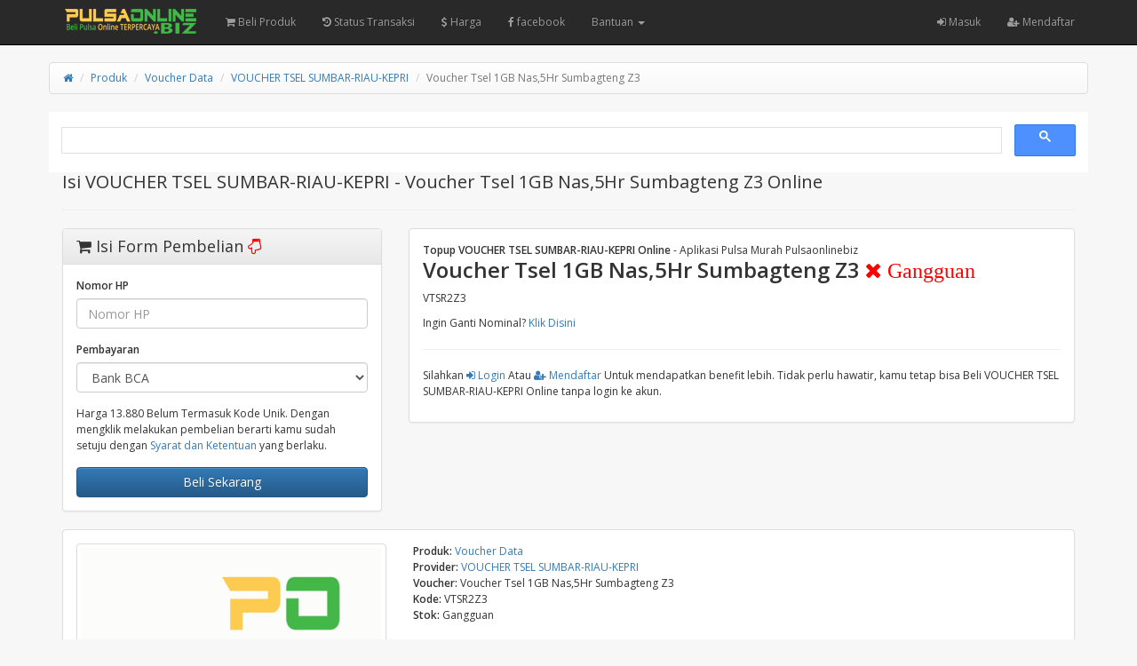

--- FILE ---
content_type: text/html; charset=UTF-8
request_url: https://pulsaonline.biz/produk/voucher-internet/voucher-tsel-sumbar-riau-kepri/voucher-tsel-1gb-nas5hr-sumbagteng-z3-7414
body_size: 6165
content:
<!DOCTYPE html>
<html>
  <head>
    <meta charset="utf-8"/>
    <meta name="viewport" content="width=device-width, initial-scale=1.0, maximum-scale=1.0, user-scalable=no"/>
    <meta name="apple-mobile-web-app-capable" content="yes"/>
    <title>Isi VOUCHER TSEL SUMBAR-RIAU-KEPRI - Voucher Tsel 1GB Nas,5Hr Sumbagteng Z3 Online | Pulsaonline.biz</title>
    <meta name="description" content="Isi - VOUCHER TSEL SUMBAR-RIAU-KEPRI - Voucher Tsel 1GB Nas,5Hr Sumbagteng Z3 Murah, di Aplikasi Pulsa murah, terpercaya, Online 24 jam, Bayar Pakai DANA, Gopay, OVO, Mobile Banking, BNI, BRI, BCA, MANDIRI, QRIS, Paypal, Shopeepay, dll"/>
    <meta name="keywords" content="Voucher Data,Voucher Tsel 1GB Nas,5Hr Sumbagteng Z3,VOUCHER TSEL SUMBAR-RIAU-KEPRI,Isi Pulsa Online, pulsa online biz, topup pulsa, pulsa online terpercaya, pulsa online murah, pulsa online 24 jam, pulsa telkomsel, pulsa online 5000, pulsa online indosat,,pobiz, pulsa online,top up gopay,top up shopeepay,daftar harga,pulsa murah,top up ff,topup ml,via,pakai,24 jam,paypal,gopay,shopeepay,qris,transfer,atm,cara,aman,cepat,murmer,kuota,internet,paket data,voucher game,token,pln,listrik"/>
    <meta name="robots" content="index, follow" />
    <meta name="revisit-after" content="1 days" />
    <meta name="copyright" content="PulsaOnline.biz">
    <meta name="rating" content="general" />
    <meta name="geo.placename" content="Indonesia" />
    <meta name="geo.country" content="ID" />
    <meta name="language" content="ID" />
    <meta name="tgn.nation" content="Indonesia" />
    <meta name="rating" content="general" />
    <meta name="author" content="PulsaOnlinebiz" />
    <meta name="audience" content="All" />
    <meta name="distribution" content="global" />
    <meta name="publisher" content="Pulsaonlinebiz" />
    <meta name="slurp" content="all" />
    <meta name="google-site-verification" content="eBBHyt4KNptXPtoUEGEhH3tT5GoKa6v_53WJloHYksk" />
    <meta name="msvalidate.01" content="0861F7F15C10115E5D2303798570E787"/>
    <link rel="icon" href="https://pulsaonline.biz/favicon.ico" type="image/x-icon"/>
    <link rel="shortcut icon" href="https://pulsaonline.biz/favicon.ico" type="image/x-icon"/>
    <link href="https://pulsaonline.biz/assets/css/bootstrap.min.css" rel="stylesheet"/>
    <link href="https://pulsaonline.biz/assets/css/bootstrap-theme.css" rel="stylesheet"/>
    <link href="https://pulsaonline.biz/assets/css/font-awesome.min.css" rel="stylesheet"/>
    <link href="//fonts.googleapis.com/css?family=Open+Sans:400italic,600italic,400,600" rel="stylesheet"/>
    <link href="/manifest.json" rel="manifest">
    <link href="https://pulsaonline.biz/assets/css/custom.css" rel="stylesheet"/>
    <link rel="canonical" href="https://pulsaonline.biz/produk/voucher-internet/voucher-tsel-sumbar-riau-kepri/voucher-tsel-1gb-nas5hr-sumbagteng-z3-7414/" />

<!-- Open Graph -->
    <meta property="og:locale" content="id_ID" />
    <meta property="og:type" content="Website" />
    <meta property="og:url" content="https://pulsaonline.biz/produk/voucher-internet/voucher-tsel-sumbar-riau-kepri/voucher-tsel-1gb-nas5hr-sumbagteng-z3-7414/" /> 
    <meta property="og:site_name" content="Pulsaonline.BIZ" />
    <meta property="og:title" content="Isi Voucher Data VOUCHER TSEL SUMBAR-RIAU-KEPRI - Voucher Tsel 1GB Nas,5Hr Sumbagteng Z3 | Pulsaonline.biz"/>
    <meta property="og:image" content="https://pulsaonline.biz/images/produk/default.png"/>
    <meta property="og:description" content="Isi - Voucher Data VOUCHER TSEL SUMBAR-RIAU-KEPRI - Voucher Tsel 1GB Nas,5Hr Sumbagteng Z3 Murah, di Aplikasi Pulsa Murah, terpercaya, Online 24 jam, Bayar Pakai Gopay, OVO, Mobile Banking, BNI, BRI, BCA, MANDIRI, QRIS, Paypal, Shopeepay, dll" />

    <style type="text/css">
      body {
      padding-top: 48px;
      }
    </style>
    <script src="https://pulsaonline.biz/assets/js/jquery.min.js"></script>
    
<!-- Google tag (gtag.js) - Google Analytics -->
<script async src="https://www.googletagmanager.com/gtag/js?id=UA-19815439-2">
</script>
<script>
  window.dataLayer = window.dataLayer || [];
  function gtag(){dataLayer.push(arguments);}
  gtag('js', new Date());

  gtag('config', 'UA-19815439-2');
</script>
<script async src="https://pagead2.googlesyndication.com/pagead/js/adsbygoogle.js?client=ca-pub-0538789193314115"
     crossorigin="anonymous"></script>    <style type="text/css">
    body{padding-top:70px;}
    #content,#content-left,#content-right,#image,#content-right>h1,.nav-tabs{margin-bottom: 15px;}
    .input-group-addon i{width: 12px;text-align: center;}
    .img-thumbnail.active{border-color: #337ab7;}
    #image {text-align: center;}
    #image img{margin: 0 auto;overflow: hidden;}
    .social-share{margin-bottom: 40px;}
    .social-share ul li{float:left;margin-right:10px;}
    .social-share ul li a{display:inline-block;padding:4px 12px;font-size:12px;color:#FFF;}
    .social-share ul li a.facebook{background: #5b79b4;}
    .social-share ul li a.facebook:hover{background: #4565a3;}
    .social-share ul li a.twitter{background: #2fccf7;}
    .social-share ul li a.twitter:hover{background: #1db9e3;}
    .social-share ul li a.gplus{background: #ed492a;}
    .social-share ul li a.gplus:hover{background: #d33416;}
    .social-share ul li a i{border-right: 1px solid #FFF;padding-right:6px;margin-right:6px;}
    </style>
  </head>
  <body>
    <meta http-equiv="refresh" content="3000; url=https://pulsaonline.biz/harga/voucher-internet/voucher-tsel-sumbar-riau-kepri">
        <nav class="navbar navbar-inverse navbar-fixed-top hidden-print" role="navigation">
      <div class="container">
        <div class="navbar-header">
          <button type="button" class="navbar-toggle collapsed" data-toggle="collapse" data-target="#navbar" aria-expanded="false" aria-controls="navbar">
            <span class="sr-only">
              Toggle navigation
            </span>
            <span class="icon-bar">
            </span>
            <span class="icon-bar">
            </span>
            <span class="icon-bar">
            </span>
          </button>
          <a class="navbar-brand" href="https://pulsaonline.biz/"><img src="https://pulsaonline.biz/assets/logo.png" style="margin-top:-7px; height: 32px" alt="logo"/></a>
        </div>
        <div id="navbar" class="navbar-collapse collapse navbar-ex1-collapse">
          <ul class="nav navbar-nav">
            <li>  
              <a href="https://pulsaonline.biz/Beli/"><i class="fa fa-shopping-cart"></i> Beli Produk </a>
            </li>
            <li>  
              <a href="https://pulsaonline.biz/history"><i class="fa fa-history"></i> Status Transaksi</a>
            </li>
            <li>
              <a href="https://pulsaonline.biz/harga"><i class="fa fa-usd"></i> Harga</a>
            </li>
            <li>
              <a href="https://www.facebook.com/pulsaonlinebizofficial" target="blank"><i class="fa fa-facebook"></i> facebook</a>
            </li>
            
            </li>
            <li class="dropdown ">
              <a href="#" class="dropdown-toggle" data-toggle="dropdown">Bantuan <span class="caret"></span></a>
              <ul class="dropdown-menu">
                <li class="">
                  <a href="https://wa.me/6281243947406">Whatsapp CS</a>
                </li>
                </li>
                <li class="">
                  <a href="https://wa.me/6281907997723">Whatsapp Center</a>
                </li>
                <li class="">
                  <a href="https://t.me/s/pulsaonlinbiz">Informasi</a>
                </li>
                </li>
                <li class="">
                  <a href="https://postingalamat.com/">Listing Kontermu</a>
                </li>
              </ul>
            </li>
            
            
          </ul>
          <ul class="nav navbar-nav navbar-right">
                        <li>
              <a href="https://pulsaonline.biz/user/login"><i class="fa fa-sign-in"></i> Masuk</a>
            </li>
                        <li>
              <a href="https://pulsaonline.biz/user/register"><i class="fa fa-user-plus"></i> Mendaftar</a>
            </li>
                                  </ul>
        </div>
      </div>
    </nav>    <div class="container">
      <div class="row">
        <ul class="breadcrumb">
            <li><a href="https://pulsaonline.biz/"><i class="fa fa-home"></i></a></li>
            <li><a href="https://pulsaonline.biz/harga">Produk</a></li>
            <li><a href="https://pulsaonline.biz/harga/voucher-internet">Voucher Data</a></li>
            <li><a href="https://pulsaonline.biz/harga/voucher-internet/voucher-tsel-sumbar-riau-kepri">VOUCHER TSEL SUMBAR-RIAU-KEPRI</a></li>
            <li class="active"><span>Voucher Tsel 1GB Nas,5Hr Sumbagteng Z3</span></li>
        </ul>
        <script async src="https://cse.google.com/cse.js?cx=75791c1d052f3e3e6"></script>
        <div class="gcse-search"></div>
        <div id="content-center" class="col-sm-12"> 
                <h1 style="font-size: 20px;">Isi <i class="arrow-circle-right"></i> VOUCHER TSEL SUMBAR-RIAU-KEPRI - Voucher Tsel 1GB Nas,5Hr Sumbagteng Z3 Online</h1><hr>
                </div>  
        <div class="col-sm-4">
          <div class="panel panel-default" id="order">
            <div class="panel-heading">
              <h3><i class="fa fa-shopping-cart"></i> Isi Form Pembelian <i class="fa fa-hand-o-down" style="color:red"></i></h3>
            </div>
            <div class="panel-body">
              <form action="https://pulsaonline.biz/voucher_internet" id="order_form" method="post" accept-charset="utf-8">
                                                                                        <input type="hidden" name="csrf_token" value="969f3730c8fe65955a193c4ffd79d38f" />
                <!--<div class="form-group">
                  <label class="sr-only1">Provider</label>
                  <input class="form-control" value="VOUCHER TSEL SUMBAR-RIAU-KEPRI" readonly="readonly" />
                </div>
                <div class="form-group">
                  <label class="sr-only1">Voucher</label>
                  <input class="form-control" value="Voucher Tsel 1GB Nas,5Hr Sumbagteng Z3" readonly="readonly" />
                </div>-->
                                <div class="form-group">
                  <label class="sr-only1">Nomor HP</label>
                  <input class="form-control" name="nomor_hp" maxlength="14" placeholder="Nomor HP" required="required"/>
                </div>
                <div class="form-group">
                  <label class="sr-only1">Pembayaran</label>
                  <select class="form-control" name="pembayaran"><option value="bank_bca">Bank BCA</option><option value="bca_bisnis_gm">BANK BCA PT</option><option value="bni_nt">Bank BNI</option><option value="bri_gm">Bank BRI</option><option value="bsi_gm">Bank BSI (Lambat)</option><option value="dana_nt">DANA Transfer</option><option value="mandiri_nt">Mandiri [ganti rekening]</option><option value="ovo_api">OVO (Wajib TF dari OVO)</option><option value="next_shopeepay">Shopeepay (Semi Otomatis)</option><option value="balance" disabled="disabled">Saldo Akun (Hanya member)</option><option value="qris_livin_nt" disabled="disabled">QRIS [Fee 0,4%] (Hanya member terverifikasi)</option></select>
                </div>
                                <div class="form-group">
                  Harga 13.880 Belum Termasuk Kode Unik. Dengan mengklik melakukan pembelian berarti kamu sudah setuju dengan <a href="https://pulsaonline.biz/tos" target="_blank">Syarat dan Ketentuan</a> yang berlaku.
                </div>
                <div>
                  <button class="btn btn-primary btn-block" name="submit" value="konfirmasi" id="submit">Beli Sekarang</button>
                </div>
                <input type="hidden" name="operator" value="262"/>
                <input type="hidden" name="voucher" value="7414"/>
                <input type="hidden" name="json_format" value="1"/>
              </form>            </div>
          </div>
        </div>
        <div class="col-sm-8" id="content">
          <div class="panel panel-default">
            <div class="panel-body">
                <ul class="list-unstyled">
	                <strong>Topup VOUCHER TSEL SUMBAR-RIAU-KEPRI Online</strong> - Aplikasi Pulsa Murah Pulsaonlinebiz<br>
	                <h3><strong>Voucher Tsel 1GB Nas,5Hr Sumbagteng Z3 <i class="fa fa-times" style="color:red"> Gangguan </i></strong></h3>
	                VTSR2Z3	                <p><P>Ingin Ganti Nominal? <a href="https://pulsaonline.biz/harga/voucher-internet/voucher-tsel-sumbar-riau-kepri">Klik Disini</a></P></p>
	            </ul>
	            <hr>
                <ul class="list-unstyled">
                                                            <p> Silahkan <a href="https://pulsaonline.biz/user/login"><i class="fa fa-sign-in"></i> Login</a> Atau <a href="https://pulsaonline.biz/user/register"><i class="fa fa-user-plus"></i> Mendaftar</a> Untuk mendapatkan benefit lebih. Tidak perlu hawatir, kamu tetap bisa Beli VOUCHER TSEL SUMBAR-RIAU-KEPRI Online tanpa login ke akun.
                    </p>
                                                        </ul>
	           </div>
	       </div>
        </div>
        <div class="col-sm-12" id="content">
          <div class="panel panel-default">
            <div class="panel-body">
             <div class="row">
                <div id="content-left" class="col-sm-6 col-lg-4">
                  <div id="image"><a href="#"><img id="produk-image" class="img-thumbnail" src="https://pulsaonline.biz/images/produk/default.png" alt="Voucher Data VOUCHER TSEL SUMBAR-RIAU-KEPRI - Voucher Tsel 1GB Nas,5Hr Sumbagteng Z3" title="Voucher Data VOUCHER TSEL SUMBAR-RIAU-KEPRI - Voucher Tsel 1GB Nas,5Hr Sumbagteng Z3"/></a></div>
                                  </div>
                <div id="content-right" class="col-sm-6 col-lg-8">
                  <ul class="list-unstyled">
                    <li><strong>Produk:</strong> <a href="https://pulsaonline.biz/harga/voucher-internet"><span>Voucher Data</span></a></li>
				    <li><strong>Provider:</strong> <a href="https://pulsaonline.biz/harga/voucher-internet/voucher-tsel-sumbar-riau-kepri"><span>VOUCHER TSEL SUMBAR-RIAU-KEPRI</span></a></li>
				    <li><strong>Voucher:</strong> <span>Voucher Tsel 1GB Nas,5Hr Sumbagteng Z3</span></li>
				    <li><strong>Kode:</strong> VTSR2Z3</li>
				    <li><strong>Stok:</strong> <span class="text-dager">Gangguan</span></li>
                  </ul>
                  <div class="clearfix"></div>
                </div>
                  <hr>
                  <div id="content-right" class="col-sm-6 col-lg-8">
                  <h2>Berapa Harga Voucher Tsel 1GB Nas,5Hr Sumbagteng Z3?</h2> <h3>Harganya Adalah 13.880</h3>
                  <ul>
                      <li>
                        Harga Produk Untuk <a class="hidden-print" href="https://pulsaonline.biz/produk/voucher-internet/voucher-tsel-sumbar-riau-kepri/voucher-tsel-1gb-nas5hr-sumbagteng-z3-7414">Voucher Tsel 1GB Nas,5Hr Sumbagteng Z3</a><span class="visible-print">Voucher Tsel 1GB Nas,5Hr Sumbagteng Z3</span> 13.880 Khusus untuk member.  
                      </li>
                      <li>
                        Harga Untuk Non Member Akan dikenakan tambahan harga berupa kode Unik yang akan digunakan sebagai verifikasi pembayaran otomatis.
                      </li>
                  </ul>
                   </div>
                <div id="content-center" class="col-sm-6 col-lg-12">
                <br><h4>Note: Transaksi yang sudah diproses tidak dapat di batalkan !!!</h4>
                <div class="clearfix"></div>
                </div>
                </div>
            </div>
        </div>
        
        <div class="col-sm-14" id="content">
            <div class="panel panel-default">
                <div class="panel-body">
                <ul class="list-unstyled">
                <h4><p><strong>Banyak Dicari</strong></p></h4>
                <ol>
                    <li><a href="https://pulsaonline.biz/produk/pulsa/mkios/pulsa-telkomsel-5-ribu-1">Pulsa Telkomsel 5.000</a></li>
                    <li><a href="https://pulsaonline.biz/produk/saldo-bebas/dana/dana-bebas-nominal-10458">Dana Bebas Nominal</a></li>
                    <li><a href="https://pulsaonline.biz/produk/saldo-bebas/ovo/ovo-bebas-nominal-10459">OVO Bebas Nominal</a></li>
                </ol>
                <p><a href="https://youtube.com/shorts/zXJkIpnALYI?si=KNkUSCg2RtahAXLi" target="blank"><img src="https://pulsaonline.biz/images/youtube.webp"></a></p>
                </div>
            </div>
	   </div>
        
        
        <div class="col-sm-14" id="content">
            <div class="panel panel-default">
                <div class="panel-body">
                <ul class="list-unstyled">
                <h4><p><strong>Hal- Hal yang Dilarang</strong></p></h4>
                <p>
                <li>Dilarang Scan QRIS dari Aplikasi OVO</li>
                <li>Dilarang Melakukan Pembayaran Menggunakan EDC</li>
                </p>
                <p>#Cara Mudah Transaksi VOUCHER TSEL SUMBAR-RIAU-KEPRI dengan menggunakan Aplikasi PulsaonlineBiz. Silahkan <a href="https://pulsaonline.biz/app/" alt="Aplikasi Jual Pulsa Murah" title="Aplikasi Jual Pulsa Murah">Download Aplikasi</a> Secara Gratis</p>
                    <p>#Panduan Transaksi VOUCHER TSEL SUMBAR-RIAU-KEPRI Via Whatsapp <a href="https://artikel.pulsaonline.biz/pulsa/cara-transaksi-pulsa-lewat-whatsapp/" alt="Isi Pulsa Pakai WA" title="Isi Pulsa Pakai WA">Klik Disini</a></p>
                    <p>
                    <script async src="https://pagead2.googlesyndication.com/pagead/js/adsbygoogle.js?client=ca-pub-0538789193314115"
                     crossorigin="anonymous"></script>
                    <!-- POBIZ -->
                    <ins class="adsbygoogle"
                    style="display:block"
                    data-ad-client="ca-pub-0538789193314115"
                    data-ad-slot="5265759187"
                    data-ad-format="auto"
                    data-full-width-responsive="true"></ins>
                    <script>
                    (adsbygoogle = window.adsbygoogle || []).push({});
                    </script>
                    </p>
                    <strong>Mau Jualan VOUCHER TSEL SUMBAR-RIAU-KEPRI Murah?</strong><br>
                    Download Aplikasi Pobiz Mobile, <strong><a href="https://play.google.com/store/apps/details?id=com.pulsaonline.biz">Aplikasi Jual VOUCHER TSEL SUMBAR-RIAU-KEPRI</a></strong> di Google Play
                    <p><a href="https://play.google.com/store/apps/details?id=com.pulsaonline.biz" target="_blank"><img src="https://pulsaonline.biz/assets/googleplay200.png" title="Aplikasi Jual VOUCHER TSEL SUMBAR-RIAU-KEPRI" alt="Aplikasi Jual VOUCHER TSEL SUMBAR-RIAU-KEPRI Murah"></a></p>
                  </ul>
                </div>
            </div>
	   </div>
	   
    </div>
    <script>
    $(document).ready(function(){
        var url = document.location.toString();
        if (url.match('#')) {
            $('.nav-tabs a[href="#' + url.split('#')[1] + '"]').tab('show');
        }
        $('.nav-tabs a').on('shown.bs.tab', function (e) {
            window.location.hash = e.target.hash;
        })
        $("#images a").click(function(){
            $("#produk-image").attr("src", "https://pulsaonline.biz/images/produk/voucher_internet/"+$(this).data("image"));
            $('#images img').removeClass('active');
            $(this).find('img').addClass('active');
            return false;
        })
        $("#image a").click(function(){
            var image_url = $("#produk-image").attr('src');
            $("#myModal").modal("show");
            $("#myModal .modal-content").html('<div class="modal-header"><button type="button" class="close" data-dismiss="modal" aria-label="Close"><span aria-hidden="true">&times;</span></button><h4 class="modal-title">Preview Image</h4></div><div class="modal-body" style="text-align:center"><img style="margin: 0 auto;max-width:100%" src="'+image_url+'"></div>');
            return false;
        })
    })
    $(document).on("submit", "#order_form", function() {
      $("#submit").button('loading');
      var url = $(this).attr('action');
      $.post(url, $(this).serialize(), function(data) {
        if (data.success) {
          window.location.href ="https://pulsaonline.biz/history/view/"+data.id;
        }
        else {
          for (i = 0; i < data.errors.length; i++) {
            $.notify(data.errors[i], "error");
          }
          $.get("https://pulsaonline.biz/produk/voucher-internet/voucher-tsel-sumbar-riau-kepri/voucher-tsel-1gb-nas5hr-sumbagteng-z3-7414", function(data){
            var csrf = $(data).find('#order_form [name="csrf_token"]').val();
            $('#order_form [name="csrf_token"]').val(csrf);
                      })
          $("#submit").button('reset');
        }
      })
      .fail(function() {
        $.get("https://pulsaonline.biz/produk/voucher-internet/voucher-tsel-sumbar-riau-kepri/voucher-tsel-1gb-nas5hr-sumbagteng-z3-7414", function(data){
          var csrf = $(data).find('#order_form [name="csrf_token"]').val();
          $('#order_form [name="csrf_token"]').val(csrf);
                  })
        $.notify("Terjadi kesalahan saat memproses permintaan, silakan coba lagi atau refresh halaman ini.", "error");
        $("#submit").button('reset');
      })
      return false;
    });
    </script>
    <!-- /container -->
    </div>
    <div class="modal fade" id="myModal" tabindex="-1" role="dialog" aria-labelledby="myModal-label" aria-hidden="true">
      <div class="modal-dialog">
        <div class="modal-content">
          <div class="margin-bottom margin-top text-center">
            <img src="https://pulsaonline.biz/assets/ajax-loader.gif" alt="loading"/>
          </div>
        </div>
      </div>
    </div>
    <script src="https://pulsaonline.biz/assets/js/bootstrap.min.js">
    </script>
    <script src="https://pulsaonline.biz/assets/js/notify.min.js"></script>
            <script type="text/javascript">
      jQuery(function($) {
        $(document.body).on("show.bs.modal", function() {
          $(".modal-content").html('<div class="text-center" style="padding:15px;"><i class="fa fa-spinner fa-pulse fa-3x fa-fw"></i></div>');
          $(".modal").removeData("bs.modal");
        });
        $("[data-toggle='tooltip']").tooltip();
        $("[data-toggle='popover']").popover();
        var backToTop = $('<a>', { id: 'back-to-top', href: '#top' });
		var icon = $('<i>', { class: 'fa fa-chevron-up' });
		backToTop.appendTo ('body');
		icon.appendTo (backToTop);
	    backToTop.hide();
	    $(window).scroll(function () {
	        if ($(this).scrollTop() > 150) {
	            backToTop.fadeIn ();
	        } else {
	            backToTop.fadeOut ();
	        }
	    });
	    backToTop.click (function (e) {
	    	e.preventDefault ();
	        $('body, html').animate({
	            scrollTop: 0
	        }, 600);
	    });
        $('button[data-target=".subnav-collapse"]').click (function (e) {
	    	e.preventDefault ();
            $('body, html').animate({
	            scrollTop: 0
	        }, 600);           
	    });
        $("#alert").fadeTo(2000, 500).slideUp(500, function() {
            $(this).alert('close');
        });
        $('.subnav-collapse > .mainnav > li.dropdown > a[data-toggle="dropdown-x"]').on('click', function (event) {
            $('.subnav-collapse > .mainnav > .dropdown.open').not($(this).parent()).removeClass('open');
            $(this).parent().toggleClass('open');
            return false;
        });
      });
    </script>
    <script>
      function callCron() {
        $.get("https://pulsaonline.biz/cron");
      }
      var cron_time = 30000;
callCron();
setInterval(callCron, cron_time);
    </script>
    <script src="https://pulsaonline.biz/assets/js/scripts.js"></script>
  </body>
</html>

--- FILE ---
content_type: text/html; charset=utf-8
request_url: https://www.google.com/recaptcha/api2/aframe
body_size: 114
content:
<!DOCTYPE HTML><html><head><meta http-equiv="content-type" content="text/html; charset=UTF-8"></head><body><script nonce="vQE34JAb2OcLq3ypMk1DMA">/** Anti-fraud and anti-abuse applications only. See google.com/recaptcha */ try{var clients={'sodar':'https://pagead2.googlesyndication.com/pagead/sodar?'};window.addEventListener("message",function(a){try{if(a.source===window.parent){var b=JSON.parse(a.data);var c=clients[b['id']];if(c){var d=document.createElement('img');d.src=c+b['params']+'&rc='+(localStorage.getItem("rc::a")?sessionStorage.getItem("rc::b"):"");window.document.body.appendChild(d);sessionStorage.setItem("rc::e",parseInt(sessionStorage.getItem("rc::e")||0)+1);localStorage.setItem("rc::h",'1768986287319');}}}catch(b){}});window.parent.postMessage("_grecaptcha_ready", "*");}catch(b){}</script></body></html>

--- FILE ---
content_type: text/css
request_url: https://pulsaonline.biz/assets/css/custom.css
body_size: 2600
content:
#back-to-top:hover,.footer a:hover,.subnavbar .btn-subnavbar:hover,.subnavbar .mainnav>li.open>a,.subnavbar .subnav-toggle,.subnavbar .subnav-toggle:hover{text-decoration:none}body{background:#f7f7f7;font-family:'Open Sans';font-size:12px;line-height:18px;cursor:default}.notifyjs-corner{max-width:100%}.notifyjs-bootstrap-base{white-space:normal!important}.left-menu-select{margin-bottom:15px}.alert>:last-child,.navbar{margin-bottom:0}.left-menu-select .form-control{background:0 0;font-weight:700;box-shadow:none;cursor:pointer;border:1px solid #ddd}.left-menu-select .form-control:focus{border-color:#ddd;box-shadow:none}.btn-file{position:relative;overflow:hidden}.btn-file input[type=file]{position:absolute;top:0;right:0;min-width:100%;min-height:100%;font-size:100px;text-align:right;filter:alpha(opacity=0);opacity:0;outline:0;background:#fff;cursor:inherit;display:block}.modal-header{background-color:#f90;border-top-left-radius:6px;border-top-right-radius:6px}.modal-header .close,.modal-title{color:#fff}.navbar{border-radius:0!important}.navbar.navbar-inverse{background:#292929;border-color:#292929;border-bottom:1px solid #000}.navbar.navbar-inverse .navbar-toggle{padding:9px;margin-top:6px;margin-right:5px;margin-bottom:0;color:#666;font-size:18px;line-height:0;border-color:transparent}.navbar .navbar-nav>li>a{font-size:12px}.navbar .navbar-header .navbar-brand{color:#CCC;font-weight:600;position:relative;top:0}.navbar .navbar-header .navbar-brand:hover{color:#FFF}.navbar .navbar-nav>li>.dropdown-menu{border-radius:4px}.navbar .navbar-nav>li>.dropdown-menu::after{border-left-width:6px;border-right-width:6px;border-bottom-width:6px;border-bottom-color:#fff;top:-6px;left:10px}.navbar .navbar-nav.navbar-right>li>.dropdown-menu::after,.navbar .navbar-nav.navbar-right>li>.dropdown-menu::before{left:auto;right:9px}.navbar .navbar-nav.navbar-right>li>.dropdown-menu::after{left:auto;right:10px}.navbar.navbar-inverse .navbar-form .search-query{width:225px;margin-top:2px;background-color:#333;font-size:11px;font-weight:700;line-height:20px;border-color:#000;border-radius:20px;box-shadow:inset 0 1px 2px rgba(0,0,0,.1),0 1px 0 rgba(255,255,255,.15)}.navbar.navbar-inverse .navbar-form .search-query:focus{background-color:#FFF}.navbar.navbar-inverse .navbar-form .search-query::-webkit-input-placeholder{color:#666}.navbar.navbar-inverse .navbar-form .search-query::-moz-placeholder{color:#666}.subnavbar{margin-bottom:2em;border-top:1px solid #595959}.subnavbar .subnav-toggle{display:none;padding:.5em 0;margin:0 auto;font-size:18px;text-align:center;color:#f90;font-weight:700}.subnavbar .subnavbar-inner{height:80px;background-image:-webkit-gradient(linear,left 0,left 100%,from(#414141),to(#323232));background-image:-webkit-linear-gradient(top,#414141,0,#323232,100%);background-image:-moz-linear-gradient(top,#414141 0,#323232 100%);background-image:linear-gradient(to bottom,#414141 0,#323232 100%);background-repeat:repeat-x;filter:progid:DXImageTransform.Microsoft.gradient(startColorstr='#ff414141', endColorstr='#ff323232', GradientType=0);border-bottom:1px solid #000}.subnavbar .btn-subnavbar{display:none;padding:10px 0 8px;color:#F90;font-size:16px;text-align:center;cursor:pointer}.subnavbar .dropdown .caret{margin-top:-16px;border-top-color:#888;border-bottom-color:#888;opacity:35;filter:alpha(opacity=3500)}.subnavbar .dropdown.open .caret{display:none}.subnavbar .mainnav{display:inline-block;height:80px;padding:0;margin:0;border-left:1px solid #292929;border-right:1px solid #4A4A4A}.subnavbar .mainnav>li{float:left;min-width:90px;height:80px;padding:0;margin:0;text-align:center;list-style:none;border-left:1px solid #4A4A4A;border-right:1px solid #292929}.subnavbar .mainnav>li>a{display:block;height:100%;padding:0 15px;font-size:12px;font-weight:700;color:#636363;text-shadow:1px 1px 1px rgba(0,0,0,.2)}.subnavbar .mainnav>li>a:hover{color:#888;text-decoration:none}.subnavbar .mainnav>li>a>i{position:relative;top:2px;display:inline-block;width:24px;height:24px;margin-top:12px;margin-bottom:9px;font-size:28px}.subnavbar .mainnav>li>a>span{display:block;padding-bottom:2px}.subnavbar .mainnav>li.active>a{background:#333;color:#F90}.subnavbar .mainnav>li.active>a .caret{border-top-color:#f90;border-bottom-color:#f90}.subnavbar .dropdown>.dropdown-menu{top:97%;text-align:left;-webkit-border-top-left-radius:0;-webkit-border-top-right-radius:0;-moz-border-radius-topleft:0;-moz-border-radius-topright:0;border-top-left-radius:0;border-top-right-radius:0}.subnavbar .dropdown>.dropdown-menu a{font-size:12px}.subnavbar .dropdown>.dropdown-menu::after,.subnavbar .dropdown>.dropdown-menu::before{content:'';display:inline-block;border-left:7px solid transparent;border-right:7px solid transparent;border-bottom:7px solid #CCC;border-bottom-color:rgba(0,0,0,.2);position:absolute;top:-7px;left:9px}.subnavbar .dropdown>.dropdown-menu::after{border-left-width:6px;border-right-width:6px;border-bottom-width:6px;border-bottom-color:#fff;top:-6px;left:10px}.subnavbar .dropdown-submenu .dropdown-menu:after,.subnavbar .dropdown-submenu .dropdown-menu:before{display:none}.subnavbar .subnav-collapse.collapse{height:auto\9;overflow:visible\9}.panel-heading>h1,.panel-heading>h2,.panel-heading>h3,.panel-heading>h4,.panel-heading>h5,.panel-heading>h6{margin:0;padding:0;font-size:18px}.modal-body>div:last-child,.panel-body>div:last-child{margin-bottom:0}.box,.main-content{margin-bottom:15px}.breadcrumb{background-image:-webkit-linear-gradient(top,#fff 0,#f8f8f8 100%);background-image:-o-linear-gradient(top,#fff 0,#f8f8f8 100%);background-image:-webkit-gradient(linear,left top,left bottom,from(#fff),to(#f8f8f8));background-image:linear-gradient(to bottom,#fff 0,#f8f8f8 100%);filter:progid:DXImageTransform.Microsoft.gradient(startColorstr='#ffffffff', endColorstr='#fff8f8f8', GradientType=0);filter:progid:DXImageTransform.Microsoft.gradient(enabled=false);background-repeat:repeat-x;border:1px solid #ddd}.box,.main-content{background-color:#fff;padding:15px;border:1px solid #d5d5d5}.badge-danger,.badge-important{background-color:#b94a48}.badge-danger[href],.badge-important[href]{background-color:#953b39}.badge-warning{background-color:#f89406}.badge-warning[href]{background-color:#c67605}.badge-success{background-color:#468847}.badge-success[href]{background-color:#356635}.badge-info{background-color:#3a87ad}.badge-info[href]{background-color:#2d6987}.badge-inverse{background-color:#333}.badge-inverse[href]{background-color:#1a1a1a}.page-header,h1,h2,h3,h4,h5,h6{margin-top:0}.pagination{margin:0}.list-group-item.active,.list-group-item.active:focus,.list-group-item.active:hover{color:#FFF;background-image:none;background-color:#f90;border-color:#EEA235;text-shadow:0 -1px 0 rgba(0,0,0,.25)}#back-to-top{position:fixed;right:20px;bottom:20px;z-index:9999;width:45px;height:45px;display:block;background:#222;background:rgba(0,0,0,.75);font-size:16px;text-align:center;line-height:45px;cursor:pointer;border-radius:3px}#back-to-top:hover{background-color:#F90;background:rgba(255,153,0,.75)}#back-to-top i{color:#fff}.dropdown-menu{border-radius:4px}.dropdown-menu>li>a{padding:5px 9px;margin:0 6px;font-size:12px;border-radius:4px}.dropdown-menu>li>a:focus,.dropdown-menu>li>a:hover{color:#FFF;background-image:none;background-color:#f90;text-shadow:0 -1px 0 rgba(0,0,0,.25)}.dropdown-menu>.active>a,.dropdown-menu>.active>a:focus,.dropdown-menu>.active>a:hover{color:#fff;background:#f90;text-shadow:none}.dropdown-submenu{position:relative}.dropdown-submenu>.dropdown-menu{top:0;left:100%;margin-top:-6px;margin-left:-1px;-webkit-border-radius:0 6px 6px;-moz-border-radius:0 6px 6px;border-radius:0 6px 6px}.dropdown-submenu:hover>.dropdown-menu{display:block}.dropdown-submenu>a:after{display:block;content:" ";float:right;width:0;height:0;border-color:transparent transparent transparent #ccc;border-style:solid;border-width:5px 0 5px 5px;margin-top:5px;margin-right:-5px}.extra,.footer{border-top:1px solid #000}.dropdown-submenu:hover>a:after{border-left-color:#fff}.dropdown-submenu.pull-left{float:none}.dropdown-submenu.pull-left>.dropdown-menu{left:-100%;margin-left:10px;-webkit-border-radius:6px 0 6px 6px;-moz-border-radius:6px 0 6px 6px;border-radius:6px 0 6px 6px}.extra{padding:20px 0;color:#BBB;background:#1A1A1A;-webkit-box-shadow:inset 0 1px 0 rgba(255,255,255,.3);box-shadow:inset 0 1px 0 rgba(255,255,255,.3)}.extra a{color:#9ba1ac}.extra h4{color:#fff;font-size:15px;font-weight:700;letter-spacing:1px;margin-bottom:1em}.extra ul{padding:0;margin:0}.extra ul li{margin-bottom:.6em;list-style:none}.footer{margin-top:0;padding:20px 0;font-size:12px;background:#111;font-weight:700;color:#999;-webkit-box-shadow:inset 0 1px 0 #292929;box-shadow:inset 0 1px 0 #292929}.footer a,.footer a:hover{color:#FFF}.footer #footer-terms{text-align:right}#footer-terms ul{font-size:16px;margin-bottom:0}#footer-terms ul>li{padding:0;margin:0 2px!important}#footer-terms ul>li>a{border-radius:50%;text-align:center;color:#9ba1ac;background-color:#212125;width:34px;display:block;height:34px;line-height:36px;font-size:15px}#footer-terms ul>li>a:hover{color:#fff;background-color:#f90}@media (max-width:979px){.subnavbar .subnavbar .container{width:auto}}@media (max-width:768px){.subnavbar .btn-subnavbar,.subnavbar .mainnav,.subnavbar .subnav-toggle{display:block}.footer,.footer #footer-terms,.footer-one-alt{text-align:center!important}#footer-terms ul,.footer-one-alt .footer-social-one{float:none!important;margin-top:15px}.subnavbar .subnavbar-inner{height:auto}.subnavbar .mainnav{width:100%;height:auto;margin-top:1em;margin-bottom:1.5em;border:none}.subnavbar .mainnav>li{float:none;width:100%;height:auto;margin-bottom:1em;text-align:left;border:none}.subnavbar .mainnav>li>a{display:block;padding-top:5px;padding-bottom:5px;margin-right:.5em;color:#CCC;font-size:13px;font-weight:600}.subnavbar .mainnav>li>a>span{display:inline}.subnavbar .mainnav>li>a>i{display:inline;margin-right:.5em;margin-bottom:0;font-size:14px}.subnavbar .mainnav>li>a .caret{margin-top:-2px;margin-left:3px}.subnavbar .mainnav>li.active>a{color:#F90;background:0 0}.subnavbar .dropdown .dropdown-menu{position:static;float:none;width:100%;background:0 0;border:none;box-shadow:none}.subnavbar .dropdown .dropdown-menu a{padding:12px 40px;color:#FFF;font-weight:600}.subnavbar .dropdown .dropdown-menu a:active,.subnavbar .dropdown .dropdown-menu a:focus{background:#555!important;outline:0}.subnavbar .dropdown .dropdown-menu::after,.subnavbar .dropdown .dropdown-menu::before{display:none}.subnavbar .dropdown.open .caret{display:inline-block}.subnavbar .dropdown-submenu>a:after{display:none}.subnavbar .dropdown-submenu>.dropdown-menu{display:block}.subnavbar .dropdown-submenu>.dropdown-menu>li>a{padding-right:20px;padding-left:60px}}@media (min-width:768px){.subnav-collapse.collapse{display:block!important;height:auto!important;padding-bottom:0;overflow:visible!important}}@media (min-width:992px){.subnavbar-fixed{top:0;position:fixed;right:0;left:0;z-index:1030}.subnavbar.subnavbar-fixed .subnav-collapse .mainnav,.subnavbar.subnavbar-fixed .subnav-collapse .mainnav>li,.subnavbar.subnavbar-fixed .subnavbar-inner{height:62px}.subnavbar.subnavbar-fixed .subnav-collapse ul.mainnav>li>a>span{display:none}.subnavbar.subnavbar-fixed .subnav-collapse ul.mainnav>li.dropdown>a>.caret{display:block;margin:0 auto}.subnavbar.subnavbar-fixed .subnav-collapse ul.mainnav>li.dropdown.open>a>.caret{display:none}}@media (min-width:1200px){.subnavbar .container{padding-right:0;padding-left:0}.page-title{margin-left:-15px}}@media (max-width:767px){.navbar .navbar-nav .open .dropdown-menu>.active>a,.navbar .navbar-nav .open .dropdown-menu>.active>a:focus,.navbar .navbar-nav .open .dropdown-menu>.active>a:hover{color:#fff;background:#f90}}@media print{.breadcrumb,.extra,.footer,.navbar,.subnavbar{display:none!important}}